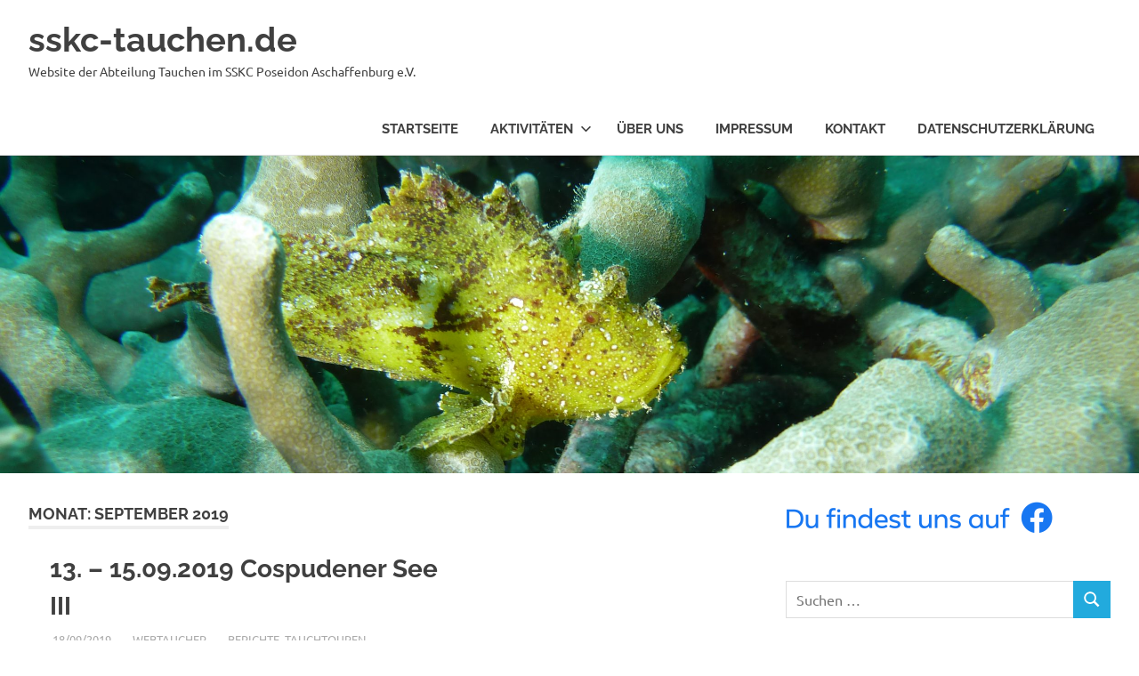

--- FILE ---
content_type: text/html; charset=UTF-8
request_url: https://sskc-tauchen.de/2019/09/
body_size: 40534
content:
<!DOCTYPE html>
<html lang="de">

<head>
<meta charset="UTF-8">
<meta name="viewport" content="width=device-width, initial-scale=1">
<link rel="profile" href="http://gmpg.org/xfn/11">
<link rel="pingback" href="https://sskc-tauchen.de/xmlrpc.php">

<title>September 2019 &#8211; sskc-tauchen.de</title>
<meta name='robots' content='max-image-preview:large' />
	<style>img:is([sizes="auto" i], [sizes^="auto," i]) { contain-intrinsic-size: 3000px 1500px }</style>
	<link rel="alternate" type="application/rss+xml" title="sskc-tauchen.de &raquo; Feed" href="https://sskc-tauchen.de/feed/" />
<link rel="alternate" type="application/rss+xml" title="sskc-tauchen.de &raquo; Kommentar-Feed" href="https://sskc-tauchen.de/comments/feed/" />
<script type="text/javascript">
/* <![CDATA[ */
window._wpemojiSettings = {"baseUrl":"https:\/\/s.w.org\/images\/core\/emoji\/16.0.1\/72x72\/","ext":".png","svgUrl":"https:\/\/s.w.org\/images\/core\/emoji\/16.0.1\/svg\/","svgExt":".svg","source":{"concatemoji":"https:\/\/sskc-tauchen.de\/wp-includes\/js\/wp-emoji-release.min.js?ver=6.8.3"}};
/*! This file is auto-generated */
!function(s,n){var o,i,e;function c(e){try{var t={supportTests:e,timestamp:(new Date).valueOf()};sessionStorage.setItem(o,JSON.stringify(t))}catch(e){}}function p(e,t,n){e.clearRect(0,0,e.canvas.width,e.canvas.height),e.fillText(t,0,0);var t=new Uint32Array(e.getImageData(0,0,e.canvas.width,e.canvas.height).data),a=(e.clearRect(0,0,e.canvas.width,e.canvas.height),e.fillText(n,0,0),new Uint32Array(e.getImageData(0,0,e.canvas.width,e.canvas.height).data));return t.every(function(e,t){return e===a[t]})}function u(e,t){e.clearRect(0,0,e.canvas.width,e.canvas.height),e.fillText(t,0,0);for(var n=e.getImageData(16,16,1,1),a=0;a<n.data.length;a++)if(0!==n.data[a])return!1;return!0}function f(e,t,n,a){switch(t){case"flag":return n(e,"\ud83c\udff3\ufe0f\u200d\u26a7\ufe0f","\ud83c\udff3\ufe0f\u200b\u26a7\ufe0f")?!1:!n(e,"\ud83c\udde8\ud83c\uddf6","\ud83c\udde8\u200b\ud83c\uddf6")&&!n(e,"\ud83c\udff4\udb40\udc67\udb40\udc62\udb40\udc65\udb40\udc6e\udb40\udc67\udb40\udc7f","\ud83c\udff4\u200b\udb40\udc67\u200b\udb40\udc62\u200b\udb40\udc65\u200b\udb40\udc6e\u200b\udb40\udc67\u200b\udb40\udc7f");case"emoji":return!a(e,"\ud83e\udedf")}return!1}function g(e,t,n,a){var r="undefined"!=typeof WorkerGlobalScope&&self instanceof WorkerGlobalScope?new OffscreenCanvas(300,150):s.createElement("canvas"),o=r.getContext("2d",{willReadFrequently:!0}),i=(o.textBaseline="top",o.font="600 32px Arial",{});return e.forEach(function(e){i[e]=t(o,e,n,a)}),i}function t(e){var t=s.createElement("script");t.src=e,t.defer=!0,s.head.appendChild(t)}"undefined"!=typeof Promise&&(o="wpEmojiSettingsSupports",i=["flag","emoji"],n.supports={everything:!0,everythingExceptFlag:!0},e=new Promise(function(e){s.addEventListener("DOMContentLoaded",e,{once:!0})}),new Promise(function(t){var n=function(){try{var e=JSON.parse(sessionStorage.getItem(o));if("object"==typeof e&&"number"==typeof e.timestamp&&(new Date).valueOf()<e.timestamp+604800&&"object"==typeof e.supportTests)return e.supportTests}catch(e){}return null}();if(!n){if("undefined"!=typeof Worker&&"undefined"!=typeof OffscreenCanvas&&"undefined"!=typeof URL&&URL.createObjectURL&&"undefined"!=typeof Blob)try{var e="postMessage("+g.toString()+"("+[JSON.stringify(i),f.toString(),p.toString(),u.toString()].join(",")+"));",a=new Blob([e],{type:"text/javascript"}),r=new Worker(URL.createObjectURL(a),{name:"wpTestEmojiSupports"});return void(r.onmessage=function(e){c(n=e.data),r.terminate(),t(n)})}catch(e){}c(n=g(i,f,p,u))}t(n)}).then(function(e){for(var t in e)n.supports[t]=e[t],n.supports.everything=n.supports.everything&&n.supports[t],"flag"!==t&&(n.supports.everythingExceptFlag=n.supports.everythingExceptFlag&&n.supports[t]);n.supports.everythingExceptFlag=n.supports.everythingExceptFlag&&!n.supports.flag,n.DOMReady=!1,n.readyCallback=function(){n.DOMReady=!0}}).then(function(){return e}).then(function(){var e;n.supports.everything||(n.readyCallback(),(e=n.source||{}).concatemoji?t(e.concatemoji):e.wpemoji&&e.twemoji&&(t(e.twemoji),t(e.wpemoji)))}))}((window,document),window._wpemojiSettings);
/* ]]> */
</script>
<link rel='stylesheet' id='poseidon-theme-fonts-css' href='https://sskc-tauchen.de/wp-content/fonts/03925797245b51fc7277675cbf7e6842.css?ver=20201110' type='text/css' media='all' />
<style id='wp-emoji-styles-inline-css' type='text/css'>

	img.wp-smiley, img.emoji {
		display: inline !important;
		border: none !important;
		box-shadow: none !important;
		height: 1em !important;
		width: 1em !important;
		margin: 0 0.07em !important;
		vertical-align: -0.1em !important;
		background: none !important;
		padding: 0 !important;
	}
</style>
<link rel='stylesheet' id='wp-block-library-css' href='https://sskc-tauchen.de/wp-includes/css/dist/block-library/style.min.css?ver=6.8.3' type='text/css' media='all' />
<style id='classic-theme-styles-inline-css' type='text/css'>
/*! This file is auto-generated */
.wp-block-button__link{color:#fff;background-color:#32373c;border-radius:9999px;box-shadow:none;text-decoration:none;padding:calc(.667em + 2px) calc(1.333em + 2px);font-size:1.125em}.wp-block-file__button{background:#32373c;color:#fff;text-decoration:none}
</style>
<style id='global-styles-inline-css' type='text/css'>
:root{--wp--preset--aspect-ratio--square: 1;--wp--preset--aspect-ratio--4-3: 4/3;--wp--preset--aspect-ratio--3-4: 3/4;--wp--preset--aspect-ratio--3-2: 3/2;--wp--preset--aspect-ratio--2-3: 2/3;--wp--preset--aspect-ratio--16-9: 16/9;--wp--preset--aspect-ratio--9-16: 9/16;--wp--preset--color--black: #000000;--wp--preset--color--cyan-bluish-gray: #abb8c3;--wp--preset--color--white: #ffffff;--wp--preset--color--pale-pink: #f78da7;--wp--preset--color--vivid-red: #cf2e2e;--wp--preset--color--luminous-vivid-orange: #ff6900;--wp--preset--color--luminous-vivid-amber: #fcb900;--wp--preset--color--light-green-cyan: #7bdcb5;--wp--preset--color--vivid-green-cyan: #00d084;--wp--preset--color--pale-cyan-blue: #8ed1fc;--wp--preset--color--vivid-cyan-blue: #0693e3;--wp--preset--color--vivid-purple: #9b51e0;--wp--preset--color--primary: #22aadd;--wp--preset--color--secondary: #0084b7;--wp--preset--color--tertiary: #005e91;--wp--preset--color--accent: #dd2e22;--wp--preset--color--highlight: #00b734;--wp--preset--color--light-gray: #eeeeee;--wp--preset--color--gray: #777777;--wp--preset--color--dark-gray: #404040;--wp--preset--gradient--vivid-cyan-blue-to-vivid-purple: linear-gradient(135deg,rgba(6,147,227,1) 0%,rgb(155,81,224) 100%);--wp--preset--gradient--light-green-cyan-to-vivid-green-cyan: linear-gradient(135deg,rgb(122,220,180) 0%,rgb(0,208,130) 100%);--wp--preset--gradient--luminous-vivid-amber-to-luminous-vivid-orange: linear-gradient(135deg,rgba(252,185,0,1) 0%,rgba(255,105,0,1) 100%);--wp--preset--gradient--luminous-vivid-orange-to-vivid-red: linear-gradient(135deg,rgba(255,105,0,1) 0%,rgb(207,46,46) 100%);--wp--preset--gradient--very-light-gray-to-cyan-bluish-gray: linear-gradient(135deg,rgb(238,238,238) 0%,rgb(169,184,195) 100%);--wp--preset--gradient--cool-to-warm-spectrum: linear-gradient(135deg,rgb(74,234,220) 0%,rgb(151,120,209) 20%,rgb(207,42,186) 40%,rgb(238,44,130) 60%,rgb(251,105,98) 80%,rgb(254,248,76) 100%);--wp--preset--gradient--blush-light-purple: linear-gradient(135deg,rgb(255,206,236) 0%,rgb(152,150,240) 100%);--wp--preset--gradient--blush-bordeaux: linear-gradient(135deg,rgb(254,205,165) 0%,rgb(254,45,45) 50%,rgb(107,0,62) 100%);--wp--preset--gradient--luminous-dusk: linear-gradient(135deg,rgb(255,203,112) 0%,rgb(199,81,192) 50%,rgb(65,88,208) 100%);--wp--preset--gradient--pale-ocean: linear-gradient(135deg,rgb(255,245,203) 0%,rgb(182,227,212) 50%,rgb(51,167,181) 100%);--wp--preset--gradient--electric-grass: linear-gradient(135deg,rgb(202,248,128) 0%,rgb(113,206,126) 100%);--wp--preset--gradient--midnight: linear-gradient(135deg,rgb(2,3,129) 0%,rgb(40,116,252) 100%);--wp--preset--font-size--small: 13px;--wp--preset--font-size--medium: 20px;--wp--preset--font-size--large: 36px;--wp--preset--font-size--x-large: 42px;--wp--preset--spacing--20: 0.44rem;--wp--preset--spacing--30: 0.67rem;--wp--preset--spacing--40: 1rem;--wp--preset--spacing--50: 1.5rem;--wp--preset--spacing--60: 2.25rem;--wp--preset--spacing--70: 3.38rem;--wp--preset--spacing--80: 5.06rem;--wp--preset--shadow--natural: 6px 6px 9px rgba(0, 0, 0, 0.2);--wp--preset--shadow--deep: 12px 12px 50px rgba(0, 0, 0, 0.4);--wp--preset--shadow--sharp: 6px 6px 0px rgba(0, 0, 0, 0.2);--wp--preset--shadow--outlined: 6px 6px 0px -3px rgba(255, 255, 255, 1), 6px 6px rgba(0, 0, 0, 1);--wp--preset--shadow--crisp: 6px 6px 0px rgba(0, 0, 0, 1);}:where(.is-layout-flex){gap: 0.5em;}:where(.is-layout-grid){gap: 0.5em;}body .is-layout-flex{display: flex;}.is-layout-flex{flex-wrap: wrap;align-items: center;}.is-layout-flex > :is(*, div){margin: 0;}body .is-layout-grid{display: grid;}.is-layout-grid > :is(*, div){margin: 0;}:where(.wp-block-columns.is-layout-flex){gap: 2em;}:where(.wp-block-columns.is-layout-grid){gap: 2em;}:where(.wp-block-post-template.is-layout-flex){gap: 1.25em;}:where(.wp-block-post-template.is-layout-grid){gap: 1.25em;}.has-black-color{color: var(--wp--preset--color--black) !important;}.has-cyan-bluish-gray-color{color: var(--wp--preset--color--cyan-bluish-gray) !important;}.has-white-color{color: var(--wp--preset--color--white) !important;}.has-pale-pink-color{color: var(--wp--preset--color--pale-pink) !important;}.has-vivid-red-color{color: var(--wp--preset--color--vivid-red) !important;}.has-luminous-vivid-orange-color{color: var(--wp--preset--color--luminous-vivid-orange) !important;}.has-luminous-vivid-amber-color{color: var(--wp--preset--color--luminous-vivid-amber) !important;}.has-light-green-cyan-color{color: var(--wp--preset--color--light-green-cyan) !important;}.has-vivid-green-cyan-color{color: var(--wp--preset--color--vivid-green-cyan) !important;}.has-pale-cyan-blue-color{color: var(--wp--preset--color--pale-cyan-blue) !important;}.has-vivid-cyan-blue-color{color: var(--wp--preset--color--vivid-cyan-blue) !important;}.has-vivid-purple-color{color: var(--wp--preset--color--vivid-purple) !important;}.has-black-background-color{background-color: var(--wp--preset--color--black) !important;}.has-cyan-bluish-gray-background-color{background-color: var(--wp--preset--color--cyan-bluish-gray) !important;}.has-white-background-color{background-color: var(--wp--preset--color--white) !important;}.has-pale-pink-background-color{background-color: var(--wp--preset--color--pale-pink) !important;}.has-vivid-red-background-color{background-color: var(--wp--preset--color--vivid-red) !important;}.has-luminous-vivid-orange-background-color{background-color: var(--wp--preset--color--luminous-vivid-orange) !important;}.has-luminous-vivid-amber-background-color{background-color: var(--wp--preset--color--luminous-vivid-amber) !important;}.has-light-green-cyan-background-color{background-color: var(--wp--preset--color--light-green-cyan) !important;}.has-vivid-green-cyan-background-color{background-color: var(--wp--preset--color--vivid-green-cyan) !important;}.has-pale-cyan-blue-background-color{background-color: var(--wp--preset--color--pale-cyan-blue) !important;}.has-vivid-cyan-blue-background-color{background-color: var(--wp--preset--color--vivid-cyan-blue) !important;}.has-vivid-purple-background-color{background-color: var(--wp--preset--color--vivid-purple) !important;}.has-black-border-color{border-color: var(--wp--preset--color--black) !important;}.has-cyan-bluish-gray-border-color{border-color: var(--wp--preset--color--cyan-bluish-gray) !important;}.has-white-border-color{border-color: var(--wp--preset--color--white) !important;}.has-pale-pink-border-color{border-color: var(--wp--preset--color--pale-pink) !important;}.has-vivid-red-border-color{border-color: var(--wp--preset--color--vivid-red) !important;}.has-luminous-vivid-orange-border-color{border-color: var(--wp--preset--color--luminous-vivid-orange) !important;}.has-luminous-vivid-amber-border-color{border-color: var(--wp--preset--color--luminous-vivid-amber) !important;}.has-light-green-cyan-border-color{border-color: var(--wp--preset--color--light-green-cyan) !important;}.has-vivid-green-cyan-border-color{border-color: var(--wp--preset--color--vivid-green-cyan) !important;}.has-pale-cyan-blue-border-color{border-color: var(--wp--preset--color--pale-cyan-blue) !important;}.has-vivid-cyan-blue-border-color{border-color: var(--wp--preset--color--vivid-cyan-blue) !important;}.has-vivid-purple-border-color{border-color: var(--wp--preset--color--vivid-purple) !important;}.has-vivid-cyan-blue-to-vivid-purple-gradient-background{background: var(--wp--preset--gradient--vivid-cyan-blue-to-vivid-purple) !important;}.has-light-green-cyan-to-vivid-green-cyan-gradient-background{background: var(--wp--preset--gradient--light-green-cyan-to-vivid-green-cyan) !important;}.has-luminous-vivid-amber-to-luminous-vivid-orange-gradient-background{background: var(--wp--preset--gradient--luminous-vivid-amber-to-luminous-vivid-orange) !important;}.has-luminous-vivid-orange-to-vivid-red-gradient-background{background: var(--wp--preset--gradient--luminous-vivid-orange-to-vivid-red) !important;}.has-very-light-gray-to-cyan-bluish-gray-gradient-background{background: var(--wp--preset--gradient--very-light-gray-to-cyan-bluish-gray) !important;}.has-cool-to-warm-spectrum-gradient-background{background: var(--wp--preset--gradient--cool-to-warm-spectrum) !important;}.has-blush-light-purple-gradient-background{background: var(--wp--preset--gradient--blush-light-purple) !important;}.has-blush-bordeaux-gradient-background{background: var(--wp--preset--gradient--blush-bordeaux) !important;}.has-luminous-dusk-gradient-background{background: var(--wp--preset--gradient--luminous-dusk) !important;}.has-pale-ocean-gradient-background{background: var(--wp--preset--gradient--pale-ocean) !important;}.has-electric-grass-gradient-background{background: var(--wp--preset--gradient--electric-grass) !important;}.has-midnight-gradient-background{background: var(--wp--preset--gradient--midnight) !important;}.has-small-font-size{font-size: var(--wp--preset--font-size--small) !important;}.has-medium-font-size{font-size: var(--wp--preset--font-size--medium) !important;}.has-large-font-size{font-size: var(--wp--preset--font-size--large) !important;}.has-x-large-font-size{font-size: var(--wp--preset--font-size--x-large) !important;}
:where(.wp-block-post-template.is-layout-flex){gap: 1.25em;}:where(.wp-block-post-template.is-layout-grid){gap: 1.25em;}
:where(.wp-block-columns.is-layout-flex){gap: 2em;}:where(.wp-block-columns.is-layout-grid){gap: 2em;}
:root :where(.wp-block-pullquote){font-size: 1.5em;line-height: 1.6;}
</style>
<link rel='stylesheet' id='ngg_trigger_buttons-css' href='https://sskc-tauchen.de/wp-content/plugins/nextgen-gallery/static/GalleryDisplay/trigger_buttons.css?ver=3.59.12' type='text/css' media='all' />
<link rel='stylesheet' id='simplelightbox-0-css' href='https://sskc-tauchen.de/wp-content/plugins/nextgen-gallery/static/Lightbox/simplelightbox/simple-lightbox.css?ver=3.59.12' type='text/css' media='all' />
<link rel='stylesheet' id='fontawesome_v4_shim_style-css' href='https://sskc-tauchen.de/wp-content/plugins/nextgen-gallery/static/FontAwesome/css/v4-shims.min.css?ver=6.8.3' type='text/css' media='all' />
<link rel='stylesheet' id='fontawesome-css' href='https://sskc-tauchen.de/wp-content/plugins/nextgen-gallery/static/FontAwesome/css/all.min.css?ver=6.8.3' type='text/css' media='all' />
<link rel='stylesheet' id='ngg_basic_slideshow_style-css' href='https://sskc-tauchen.de/wp-content/plugins/nextgen-gallery/static/Slideshow/ngg_basic_slideshow.css?ver=3.59.12' type='text/css' media='all' />
<link rel='stylesheet' id='ngg_slick_slideshow_style-css' href='https://sskc-tauchen.de/wp-content/plugins/nextgen-gallery/static/Slideshow/slick/slick.css?ver=3.59.12' type='text/css' media='all' />
<link rel='stylesheet' id='ngg_slick_slideshow_theme-css' href='https://sskc-tauchen.de/wp-content/plugins/nextgen-gallery/static/Slideshow/slick/slick-theme.css?ver=3.59.12' type='text/css' media='all' />
<link rel='stylesheet' id='poseidon-stylesheet-css' href='https://sskc-tauchen.de/wp-content/themes/poseidon/style.css?ver=2.4.2' type='text/css' media='all' />
<style id='poseidon-stylesheet-inline-css' type='text/css'>
.type-post .entry-footer .entry-tags { position: absolute; clip: rect(1px, 1px, 1px, 1px); width: 1px; height: 1px; overflow: hidden; }
</style>
<link rel='stylesheet' id='nextgen_widgets_style-css' href='https://sskc-tauchen.de/wp-content/plugins/nextgen-gallery/static/Widget/display.css?ver=3.59.12' type='text/css' media='all' />
<link rel='stylesheet' id='nextgen_basic_slideshow_style-css' href='https://sskc-tauchen.de/wp-content/plugins/nextgen-gallery/static/Slideshow/ngg_basic_slideshow.css?ver=3.59.12' type='text/css' media='all' />
<script type="text/javascript" src="https://sskc-tauchen.de/wp-includes/js/jquery/jquery.min.js?ver=3.7.1" id="jquery-core-js"></script>
<script type="text/javascript" src="https://sskc-tauchen.de/wp-includes/js/jquery/jquery-migrate.min.js?ver=3.4.1" id="jquery-migrate-js"></script>
<script type="text/javascript" id="photocrati_ajax-js-extra">
/* <![CDATA[ */
var photocrati_ajax = {"url":"https:\/\/sskc-tauchen.de\/index.php?photocrati_ajax=1","rest_url":"https:\/\/sskc-tauchen.de\/wp-json\/","wp_home_url":"https:\/\/sskc-tauchen.de","wp_site_url":"https:\/\/sskc-tauchen.de","wp_root_url":"https:\/\/sskc-tauchen.de","wp_plugins_url":"https:\/\/sskc-tauchen.de\/wp-content\/plugins","wp_content_url":"https:\/\/sskc-tauchen.de\/wp-content","wp_includes_url":"https:\/\/sskc-tauchen.de\/wp-includes\/","ngg_param_slug":"nggallery","rest_nonce":"7d3bb6a025"};
/* ]]> */
</script>
<script type="text/javascript" src="https://sskc-tauchen.de/wp-content/plugins/nextgen-gallery/static/Legacy/ajax.min.js?ver=3.59.12" id="photocrati_ajax-js"></script>
<script type="text/javascript" src="https://sskc-tauchen.de/wp-content/plugins/nextgen-gallery/static/FontAwesome/js/v4-shims.min.js?ver=5.3.1" id="fontawesome_v4_shim-js"></script>
<script type="text/javascript" defer crossorigin="anonymous" data-auto-replace-svg="false" data-keep-original-source="false" data-search-pseudo-elements src="https://sskc-tauchen.de/wp-content/plugins/nextgen-gallery/static/FontAwesome/js/all.min.js?ver=5.3.1" id="fontawesome-js"></script>
<script type="text/javascript" src="https://sskc-tauchen.de/wp-content/plugins/nextgen-gallery/static/Slideshow/slick/slick-1.8.0-modded.js?ver=3.59.12" id="ngg_slick-js"></script>
<script type="text/javascript" src="https://sskc-tauchen.de/wp-content/themes/poseidon/assets/js/sticky-header.js?ver=20170203" id="poseidon-jquery-sticky-header-js"></script>
<script type="text/javascript" src="https://sskc-tauchen.de/wp-content/themes/poseidon/assets/js/svgxuse.min.js?ver=1.2.6" id="svgxuse-js"></script>
<link rel="https://api.w.org/" href="https://sskc-tauchen.de/wp-json/" /><link rel="EditURI" type="application/rsd+xml" title="RSD" href="https://sskc-tauchen.de/xmlrpc.php?rsd" />
<meta name="generator" content="WordPress 6.8.3" />
<link rel="icon" href="https://sskc-tauchen.de/wp-content/uploads/2025/07/cropped-Favicon-32x32.png" sizes="32x32" />
<link rel="icon" href="https://sskc-tauchen.de/wp-content/uploads/2025/07/cropped-Favicon-192x192.png" sizes="192x192" />
<link rel="apple-touch-icon" href="https://sskc-tauchen.de/wp-content/uploads/2025/07/cropped-Favicon-180x180.png" />
<meta name="msapplication-TileImage" content="https://sskc-tauchen.de/wp-content/uploads/2025/07/cropped-Favicon-270x270.png" />
</head>

<body class="archive date wp-embed-responsive wp-theme-poseidon post-layout-small">

	
	<div id="page" class="hfeed site">

		<a class="skip-link screen-reader-text" href="#content">Zum Inhalt springen</a>

		
		
		<header id="masthead" class="site-header clearfix" role="banner">

			<div class="header-main container clearfix">

				<div id="logo" class="site-branding clearfix">

										
			<p class="site-title"><a href="https://sskc-tauchen.de/" rel="home">sskc-tauchen.de</a></p>

								
			<p class="site-description">Website der Abteilung Tauchen im SSKC Poseidon Aschaffenburg e.V.</p>

			
				</div><!-- .site-branding -->

				

	<button class="primary-menu-toggle menu-toggle" aria-controls="primary-menu" aria-expanded="false" >
		<svg class="icon icon-menu" aria-hidden="true" role="img"> <use xlink:href="https://sskc-tauchen.de/wp-content/themes/poseidon/assets/icons/genericons-neue.svg#menu"></use> </svg><svg class="icon icon-close" aria-hidden="true" role="img"> <use xlink:href="https://sskc-tauchen.de/wp-content/themes/poseidon/assets/icons/genericons-neue.svg#close"></use> </svg>		<span class="menu-toggle-text screen-reader-text">Menü</span>
	</button>

	<div class="primary-navigation">

		<nav id="site-navigation" class="main-navigation" role="navigation"  aria-label="Primäres Menü">

			<ul id="primary-menu" class="menu"><li id="menu-item-40" class="menu-item menu-item-type-custom menu-item-object-custom menu-item-home menu-item-40"><a href="http://sskc-tauchen.de/">Startseite</a></li>
<li id="menu-item-226" class="menu-item menu-item-type-post_type menu-item-object-page menu-item-has-children menu-item-226"><a href="https://sskc-tauchen.de/ausbildung/">Aktivitäten<svg class="icon icon-expand" aria-hidden="true" role="img"> <use xlink:href="https://sskc-tauchen.de/wp-content/themes/poseidon/assets/icons/genericons-neue.svg#expand"></use> </svg></a>
<ul class="sub-menu">
	<li id="menu-item-636" class="menu-item menu-item-type-post_type menu-item-object-page menu-item-636"><a href="https://sskc-tauchen.de/tauchreisen-und-tauchausfluege/">Tauchreisen und Tauchtouren</a></li>
	<li id="menu-item-122" class="menu-item menu-item-type-post_type menu-item-object-page menu-item-122"><a href="https://sskc-tauchen.de/tauchausbildung/">Tauchausbildung</a></li>
	<li id="menu-item-231" class="menu-item menu-item-type-post_type menu-item-object-page menu-item-231"><a href="https://sskc-tauchen.de/flossentraining/">Flossentraining</a></li>
	<li id="menu-item-234" class="menu-item menu-item-type-post_type menu-item-object-page menu-item-234"><a href="https://sskc-tauchen.de/apnoe-training/">Apnoe-Training</a></li>
</ul>
</li>
<li id="menu-item-42" class="menu-item menu-item-type-post_type menu-item-object-page menu-item-42"><a href="https://sskc-tauchen.de/ueber-uns/">Über uns</a></li>
<li id="menu-item-64" class="menu-item menu-item-type-post_type menu-item-object-page menu-item-64"><a href="https://sskc-tauchen.de/impressum/">Impressum</a></li>
<li id="menu-item-581" class="menu-item menu-item-type-post_type menu-item-object-page menu-item-581"><a href="https://sskc-tauchen.de/kontakt/">Kontakt</a></li>
<li id="menu-item-78" class="menu-item menu-item-type-post_type menu-item-object-page menu-item-78"><a href="https://sskc-tauchen.de/datenschutzerklaerung/">Datenschutzerklärung</a></li>
</ul>		</nav><!-- #site-navigation -->

	</div><!-- .primary-navigation -->



			</div><!-- .header-main -->

		</header><!-- #masthead -->

		
		
			<div id="headimg" class="header-image">

			
				<img src="https://sskc-tauchen.de/wp-content/uploads/2019/07/cropped-P1120181-4.jpg" srcset="https://sskc-tauchen.de/wp-content/uploads/2019/07/cropped-P1120181-4.jpg 2500w, https://sskc-tauchen.de/wp-content/uploads/2019/07/cropped-P1120181-4-300x84.jpg 300w, https://sskc-tauchen.de/wp-content/uploads/2019/07/cropped-P1120181-4-768x216.jpg 768w, https://sskc-tauchen.de/wp-content/uploads/2019/07/cropped-P1120181-4-1024x288.jpg 1024w" width="2500" height="703" alt="sskc-tauchen.de">

			
			</div>

			
		
		
		<div id="content" class="site-content container clearfix">

	<section id="primary" class="content-area">
		<main id="main" class="site-main" role="main">

		
			<header class="page-header">

				<h1 class="archive-title">Monat: <span>September 2019</span></h1>				
			</header><!-- .page-header -->

			<div id="post-wrapper" class="post-wrapper clearfix">

				
<article id="post-250" class="post-250 post type-post status-publish format-standard hentry category-berichte category-tauchtouren tag-bericht tag-tauchtour">

	
	<div class="post-content">

		<header class="entry-header">

			<h2 class="entry-title"><a href="https://sskc-tauchen.de/2019/09/18/13-15-09-2019-cospudener-see-iii/" rel="bookmark">13. &#8211; 15.09.2019 Cospudener See III</a></h2>
			<div class="entry-meta"><span class="meta-date"><a href="https://sskc-tauchen.de/2019/09/18/13-15-09-2019-cospudener-see-iii/" title="20:42" rel="bookmark"><time class="entry-date published updated" datetime="2019-09-18T20:42:55+02:00">18/09/2019</time></a></span><span class="meta-author"> <span class="author vcard"><a class="url fn n" href="https://sskc-tauchen.de/author/webtaucher/" title="Alle Beiträge von webtaucher anzeigen" rel="author">webtaucher</a></span></span><span class="meta-category"> <a href="https://sskc-tauchen.de/thema/berichte/" rel="category tag">Berichte</a>, <a href="https://sskc-tauchen.de/thema/tauchtouren/" rel="category tag">Tauchtouren</a></span></div>
		</header><!-- .entry-header -->

		<div class="entry-content entry-excerpt clearfix">
			<p>Wie angekündigt waren wir an diesem Wochenende erneut an den Cospudener See gereist. Dieses mal jedoch gut auf die Temperaturen[&#8230;]</p>
			
			<a href="https://sskc-tauchen.de/2019/09/18/13-15-09-2019-cospudener-see-iii/" class="more-link">Weiterlesen</a>

					</div><!-- .entry-content -->

	</div>

</article>

<article id="post-241" class="post-241 post type-post status-publish format-standard hentry category-berichte category-tauchtouren tag-bericht tag-tauchtour">

	
	<div class="post-content">

		<header class="entry-header">

			<h2 class="entry-title"><a href="https://sskc-tauchen.de/2019/09/08/30-08-01-09-2019-cospudener-see/" rel="bookmark">30.08. &#8211; 01.09.2019 Cospudener See</a></h2>
			<div class="entry-meta"><span class="meta-date"><a href="https://sskc-tauchen.de/2019/09/08/30-08-01-09-2019-cospudener-see/" title="17:49" rel="bookmark"><time class="entry-date published updated" datetime="2019-09-08T17:49:07+02:00">08/09/2019</time></a></span><span class="meta-author"> <span class="author vcard"><a class="url fn n" href="https://sskc-tauchen.de/author/webtaucher/" title="Alle Beiträge von webtaucher anzeigen" rel="author">webtaucher</a></span></span><span class="meta-category"> <a href="https://sskc-tauchen.de/thema/berichte/" rel="category tag">Berichte</a>, <a href="https://sskc-tauchen.de/thema/tauchtouren/" rel="category tag">Tauchtouren</a></span></div>
		</header><!-- .entry-header -->

		<div class="entry-content entry-excerpt clearfix">
			<p>Im Vorfeld unseres regulär geplanten Trips an den Cospudener See haben wir kurz entschlossen eine Erkundungstour unternommen um die Tauchplätze[&#8230;]</p>
			
			<a href="https://sskc-tauchen.de/2019/09/08/30-08-01-09-2019-cospudener-see/" class="more-link">Weiterlesen</a>

					</div><!-- .entry-content -->

	</div>

</article>

			</div>

			
		</main><!-- #main -->
	</section><!-- #primary -->

	
	<section id="secondary" class="sidebar widget-area clearfix" role="complementary">

		<aside id="media_image-2" class="widget widget_media_image clearfix"><a href="https://www.facebook.com/Tauchabteilung-SSKC-Poseidon-Aschaffenburg-110129417253998/"><img width="300" height="36" src="https://sskc-tauchen.de/wp-content/uploads/2020/03/FindUsOn-FB_de-DE-RGB-1690-300x36.png" class="image wp-image-368  attachment-medium size-medium" alt="" style="max-width: 100%; height: auto;" decoding="async" loading="lazy" srcset="https://sskc-tauchen.de/wp-content/uploads/2020/03/FindUsOn-FB_de-DE-RGB-1690-300x36.png 300w, https://sskc-tauchen.de/wp-content/uploads/2020/03/FindUsOn-FB_de-DE-RGB-1690-1024x123.png 1024w, https://sskc-tauchen.de/wp-content/uploads/2020/03/FindUsOn-FB_de-DE-RGB-1690-768x92.png 768w, https://sskc-tauchen.de/wp-content/uploads/2020/03/FindUsOn-FB_de-DE-RGB-1690-1536x185.png 1536w, https://sskc-tauchen.de/wp-content/uploads/2020/03/FindUsOn-FB_de-DE-RGB-1690.png 1690w" sizes="auto, (max-width: 300px) 100vw, 300px" /></a></aside><aside id="search-2" class="widget widget_search clearfix">
<form role="search" method="get" class="search-form" action="https://sskc-tauchen.de/">
	<label>
		<span class="screen-reader-text">Suchen nach:</span>
		<input type="search" class="search-field"
			placeholder="Suchen …"
			value="" name="s"
			title="Suchen nach:" />
	</label>
	<button type="submit" class="search-submit">
		<svg class="icon icon-search" aria-hidden="true" role="img"> <use xlink:href="https://sskc-tauchen.de/wp-content/themes/poseidon/assets/icons/genericons-neue.svg#search"></use> </svg>		<span class="screen-reader-text">Suchen</span>
	</button>
</form>
</aside>
		<aside id="recent-posts-2" class="widget widget_recent_entries clearfix">
		<div class="widget-header"><h3 class="widget-title">Neueste Beiträge</h3></div>
		<ul>
											<li>
					<a href="https://sskc-tauchen.de/2025/08/03/2-beckenschrubb-aktion-2025/">2. Beckenschrubb-Aktion 2025</a>
									</li>
											<li>
					<a href="https://sskc-tauchen.de/2025/07/26/wir-haben-ein-neues-logo/">Wir haben ein neues Logo</a>
									</li>
											<li>
					<a href="https://sskc-tauchen.de/2025/07/13/tauchausbildung-2025-hat-begonnen/">Tauchausbildung 2025 hat begonnen</a>
									</li>
											<li>
					<a href="https://sskc-tauchen.de/2025/07/02/sprungbecken-angemietet/">Sprungbecken angemietet</a>
									</li>
											<li>
					<a href="https://sskc-tauchen.de/2025/04/21/tauchkurse-und-trainingsinfos-2025/">Tauchkurse, Trainingsinfos und Tauchtouren/~reisen 2025</a>
									</li>
					</ul>

		</aside><aside id="categories-2" class="widget widget_categories clearfix"><div class="widget-header"><h3 class="widget-title">Beitrags-Kategorien</h3></div>
			<ul>
					<li class="cat-item cat-item-18"><a href="https://sskc-tauchen.de/thema/ausbildung/">Ausbildung</a> (20)
</li>
	<li class="cat-item cat-item-11"><a href="https://sskc-tauchen.de/thema/berichte/">Berichte</a> (36)
</li>
	<li class="cat-item cat-item-3"><a href="https://sskc-tauchen.de/thema/organisatorisches/">Organisatorisches</a> (25)
</li>
	<li class="cat-item cat-item-9"><a href="https://sskc-tauchen.de/thema/tauchtouren/">Tauchtouren</a> (40)
</li>
	<li class="cat-item cat-item-7"><a href="https://sskc-tauchen.de/thema/termine/">Termine</a> (30)
</li>
	<li class="cat-item cat-item-1"><a href="https://sskc-tauchen.de/thema/uncategorized/">Uncategorized</a> (3)
</li>
			</ul>

			</aside><aside id="archives-2" class="widget widget_archive clearfix"><div class="widget-header"><h3 class="widget-title">Archiv</h3></div>
			<ul>
					<li><a href='https://sskc-tauchen.de/2025/08/'>August 2025</a></li>
	<li><a href='https://sskc-tauchen.de/2025/07/'>Juli 2025</a></li>
	<li><a href='https://sskc-tauchen.de/2025/04/'>April 2025</a></li>
	<li><a href='https://sskc-tauchen.de/2024/12/'>Dezember 2024</a></li>
	<li><a href='https://sskc-tauchen.de/2024/11/'>November 2024</a></li>
	<li><a href='https://sskc-tauchen.de/2024/07/'>Juli 2024</a></li>
	<li><a href='https://sskc-tauchen.de/2024/05/'>Mai 2024</a></li>
	<li><a href='https://sskc-tauchen.de/2024/04/'>April 2024</a></li>
	<li><a href='https://sskc-tauchen.de/2024/03/'>März 2024</a></li>
	<li><a href='https://sskc-tauchen.de/2024/02/'>Februar 2024</a></li>
	<li><a href='https://sskc-tauchen.de/2024/01/'>Januar 2024</a></li>
	<li><a href='https://sskc-tauchen.de/2023/09/'>September 2023</a></li>
	<li><a href='https://sskc-tauchen.de/2023/08/'>August 2023</a></li>
	<li><a href='https://sskc-tauchen.de/2023/07/'>Juli 2023</a></li>
	<li><a href='https://sskc-tauchen.de/2023/04/'>April 2023</a></li>
	<li><a href='https://sskc-tauchen.de/2023/03/'>März 2023</a></li>
	<li><a href='https://sskc-tauchen.de/2022/12/'>Dezember 2022</a></li>
	<li><a href='https://sskc-tauchen.de/2022/11/'>November 2022</a></li>
	<li><a href='https://sskc-tauchen.de/2022/10/'>Oktober 2022</a></li>
	<li><a href='https://sskc-tauchen.de/2022/07/'>Juli 2022</a></li>
	<li><a href='https://sskc-tauchen.de/2022/06/'>Juni 2022</a></li>
	<li><a href='https://sskc-tauchen.de/2022/05/'>Mai 2022</a></li>
	<li><a href='https://sskc-tauchen.de/2022/04/'>April 2022</a></li>
	<li><a href='https://sskc-tauchen.de/2022/02/'>Februar 2022</a></li>
	<li><a href='https://sskc-tauchen.de/2021/12/'>Dezember 2021</a></li>
	<li><a href='https://sskc-tauchen.de/2021/11/'>November 2021</a></li>
	<li><a href='https://sskc-tauchen.de/2021/07/'>Juli 2021</a></li>
	<li><a href='https://sskc-tauchen.de/2021/01/'>Januar 2021</a></li>
	<li><a href='https://sskc-tauchen.de/2020/10/'>Oktober 2020</a></li>
	<li><a href='https://sskc-tauchen.de/2020/07/'>Juli 2020</a></li>
	<li><a href='https://sskc-tauchen.de/2020/06/'>Juni 2020</a></li>
	<li><a href='https://sskc-tauchen.de/2020/05/'>Mai 2020</a></li>
	<li><a href='https://sskc-tauchen.de/2020/04/'>April 2020</a></li>
	<li><a href='https://sskc-tauchen.de/2020/03/'>März 2020</a></li>
	<li><a href='https://sskc-tauchen.de/2019/11/'>November 2019</a></li>
	<li><a href='https://sskc-tauchen.de/2019/10/'>Oktober 2019</a></li>
	<li><a href='https://sskc-tauchen.de/2019/09/' aria-current="page">September 2019</a></li>
	<li><a href='https://sskc-tauchen.de/2019/08/'>August 2019</a></li>
	<li><a href='https://sskc-tauchen.de/2019/07/'>Juli 2019</a></li>
	<li><a href='https://sskc-tauchen.de/2019/06/'>Juni 2019</a></li>
	<li><a href='https://sskc-tauchen.de/2019/05/'>Mai 2019</a></li>
	<li><a href='https://sskc-tauchen.de/2019/04/'>April 2019</a></li>
	<li><a href='https://sskc-tauchen.de/2019/02/'>Februar 2019</a></li>
	<li><a href='https://sskc-tauchen.de/2019/01/'>Januar 2019</a></li>
			</ul>

			</aside>
	</section><!-- #secondary -->



	</div><!-- #content -->

	
	<div id="footer" class="footer-wrap">

		<footer id="colophon" class="site-footer container clearfix" role="contentinfo">

			
			<div id="footer-text" class="site-info">
				
	<span class="credit-link">
		WordPress-Theme: Poseidon von ThemeZee.	</span>

				</div><!-- .site-info -->

		</footer><!-- #colophon -->

	</div>

</div><!-- #page -->

<script type="speculationrules">
{"prefetch":[{"source":"document","where":{"and":[{"href_matches":"\/*"},{"not":{"href_matches":["\/wp-*.php","\/wp-admin\/*","\/wp-content\/uploads\/*","\/wp-content\/*","\/wp-content\/plugins\/*","\/wp-content\/themes\/poseidon\/*","\/*\\?(.+)"]}},{"not":{"selector_matches":"a[rel~=\"nofollow\"]"}},{"not":{"selector_matches":".no-prefetch, .no-prefetch a"}}]},"eagerness":"conservative"}]}
</script>
<script type="text/javascript" id="ngg_common-js-extra">
/* <![CDATA[ */

var galleries = {};
galleries.gallery_60e8fb746e42380100a292796156eb46 = {"__defaults_set":null,"ID":"60e8fb746e42380100a292796156eb46","album_ids":[],"container_ids":["2"],"display":null,"display_settings":{"gallery_width":"750","gallery_height":"500","show_thumbnail_link":"0","thumbnail_link_text":"View Thumbnails","template":"","display_view":"default","autoplay":"1","pauseonhover":"1","arrows":"1","interval":"2500","transition_speed":"300","transition_style":"slide","ngg_triggers_display":"never","use_lightbox_effect":true},"display_type":"photocrati-nextgen_basic_slideshow","effect_code":null,"entity_ids":[],"excluded_container_ids":[],"exclusions":[],"gallery_ids":[],"id":"60e8fb746e42380100a292796156eb46","ids":null,"image_ids":[],"images_list_count":null,"inner_content":null,"is_album_gallery":null,"maximum_entity_count":500,"order_by":"sortorder","order_direction":"ASC","returns":"included","skip_excluding_globally_excluded_images":null,"slug":null,"sortorder":[],"source":"galleries","src":null,"tag_ids":[],"tagcloud":false,"transient_id":null};
galleries.gallery_60e8fb746e42380100a292796156eb46.wordpress_page_root = "https:\/\/sskc-tauchen.de\/2019\/09\/18\/13-15-09-2019-cospudener-see-iii\/";
var nextgen_lightbox_settings = {"static_path":"https:\/\/sskc-tauchen.de\/wp-content\/plugins\/nextgen-gallery\/static\/Lightbox\/{placeholder}","context":"nextgen_images"};
galleries.gallery_352e80b62317f1cac44c1826a4063ffc = {"__defaults_set":null,"ID":"352e80b62317f1cac44c1826a4063ffc","album_ids":[],"container_ids":["1"],"display":"","display_settings":{"gallery_width":800,"gallery_height":600,"show_thumbnail_link":false,"thumbnail_link_text":"View Thumbnails","template":"","display_view":"default","autoplay":"1","pauseonhover":"1","arrows":"1","interval":"2500","transition_speed":"300","transition_style":"slide","ngg_triggers_display":"never","use_lightbox_effect":true,"entity_types":["image"],"show_slideshow_link":false,"use_imagebrowser_effect":false},"display_type":"photocrati-nextgen_basic_slideshow","effect_code":null,"entity_ids":[],"excluded_container_ids":[],"exclusions":[],"gallery_ids":[],"id":"352e80b62317f1cac44c1826a4063ffc","ids":null,"image_ids":[],"images_list_count":null,"inner_content":null,"is_album_gallery":null,"maximum_entity_count":500,"order_by":"sortorder","order_direction":"ASC","returns":"included","skip_excluding_globally_excluded_images":null,"slug":"widget-slideshow-3","sortorder":[],"source":"galleries","src":"","tag_ids":[],"tagcloud":false,"transient_id":null};
galleries.gallery_352e80b62317f1cac44c1826a4063ffc.wordpress_page_root = "https:\/\/sskc-tauchen.de\/2019\/09\/18\/13-15-09-2019-cospudener-see-iii\/";
var nextgen_lightbox_settings = {"static_path":"https:\/\/sskc-tauchen.de\/wp-content\/plugins\/nextgen-gallery\/static\/Lightbox\/{placeholder}","context":"nextgen_images"};
/* ]]> */
</script>
<script type="text/javascript" src="https://sskc-tauchen.de/wp-content/plugins/nextgen-gallery/static/GalleryDisplay/common.js?ver=3.59.12" id="ngg_common-js"></script>
<script type="text/javascript" id="ngg_common-js-after">
/* <![CDATA[ */
            var nggLastTimeoutVal = 1000;

            var nggRetryFailedImage = function(img) {
                setTimeout(function(){
                    img.src = img.src;
                }, nggLastTimeoutVal);

                nggLastTimeoutVal += 500;
            }

            var nggLastTimeoutVal = 1000;

            var nggRetryFailedImage = function(img) {
                setTimeout(function(){
                    img.src = img.src;
                }, nggLastTimeoutVal);

                nggLastTimeoutVal += 500;
            }
/* ]]> */
</script>
<script type="text/javascript" src="https://sskc-tauchen.de/wp-content/plugins/nextgen-gallery/static/Lightbox/lightbox_context.js?ver=3.59.12" id="ngg_lightbox_context-js"></script>
<script type="text/javascript" src="https://sskc-tauchen.de/wp-content/plugins/nextgen-gallery/static/Lightbox/simplelightbox/simple-lightbox.js?ver=3.59.12" id="simplelightbox-0-js"></script>
<script type="text/javascript" src="https://sskc-tauchen.de/wp-content/plugins/nextgen-gallery/static/Lightbox/simplelightbox/nextgen_simple_lightbox_init.js?ver=3.59.12" id="simplelightbox-1-js"></script>
<script type="text/javascript" src="https://sskc-tauchen.de/wp-content/plugins/nextgen-gallery/static/Slideshow/ngg_basic_slideshow.js?ver=3.59.12" id="ngg_basic_slideshow_script-js"></script>
<script type="text/javascript" id="poseidon-navigation-js-extra">
/* <![CDATA[ */
var poseidonScreenReaderText = {"expand":"Untermen\u00fc \u00f6ffnen","collapse":"Untermen\u00fc schlie\u00dfen","icon":"<svg class=\"icon icon-expand\" aria-hidden=\"true\" role=\"img\"> <use xlink:href=\"https:\/\/sskc-tauchen.de\/wp-content\/themes\/poseidon\/assets\/icons\/genericons-neue.svg#expand\"><\/use> <\/svg>"};
/* ]]> */
</script>
<script type="text/javascript" src="https://sskc-tauchen.de/wp-content/themes/poseidon/assets/js/navigation.min.js?ver=20220224" id="poseidon-navigation-js"></script>

</body>
</html>
